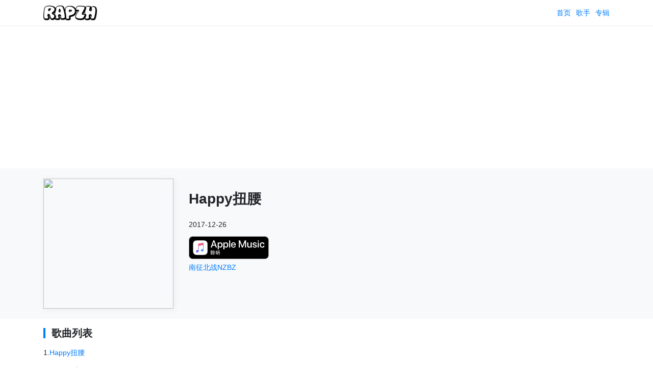

--- FILE ---
content_type: text/html; charset=utf-8
request_url: https://rapzh.com/albums/14593
body_size: 2532
content:
<!DOCTYPE html><html lang="zh"><head><meta charSet="utf-8"/><title>Happy扭腰 歌曲列表, 歌词 | RapZH 中文说唱数据库</title><meta name="viewport" content="width=device-width,initial-scale=1"/><meta name="description" content="RapZH 中文说唱数据库"/><meta property="og:image" content="https://img.rapzh.com/rapgod.swiftcarrot.com/1daf12c913d64accb40d0ba0dd94e400df71e4bc_400x400.jpg"/><meta property="og:image:width" content="400"/><meta property="og:image:height" content="400"/><link rel="apple-touch-icon" href="/icon.png"/><link rel="shortcut icon" href="/icon.png"/><link rel="stylesheet" href="/build/_assets/global-LPHQJE4C.css"/><link rel="stylesheet" href="/build/_assets/components-24LCZCB2.css"/><script data-ad-client="ca-pub-9186495709807604" async="" src="https://pagead2.googlesyndication.com/pagead/js/adsbygoogle.js"></script></head><body><div class="Header-wrap"><style data-emotion-css="yx567p">.css-yx567p{box-sizing:border-box;width:100%;padding-right:15px;padding-left:15px;margin-right:auto;margin-left:auto;}@media(min-width:576px){.css-yx567p{max-width:540px;}}@media(min-width:768px){.css-yx567p{max-width:720px;}}@media(min-width:992px){.css-yx567p{max-width:960px;}}@media(min-width:1200px){.css-yx567p{max-width:1140px;}}</style><div data-eg-container="true" class="css-yx567p"><div class="Header-inner"><a href="/" style="margin-right:auto"><img src="https://img.rapzh.com/rapgod.swiftcarrot.com/logo.png" height="30" alt="rapzh logo"/></a><a class="Header-item" href="/">首页</a><a class="Header-item" href="/artists">歌手</a><a class="Header-item" href="/albums">专辑</a></div></div></div><div style="text-align:center"><script async="" src="https://pagead2.googlesyndication.com/pagead/js/adsbygoogle.js?client=ca-pub-9186495709807604" crossorigin="anonymous"></script><ins class="adsbygoogle" style="display:block" data-ad-client="ca-pub-9186495709807604" data-ad-slot="1761184791" data-ad-format="auto" data-full-width-responsive="true"></ins><script>(adsbygoogle = window.adsbygoogle || []).push({});</script></div><main><div class="album-header"><style data-emotion-css="yx567p">.css-yx567p{box-sizing:border-box;width:100%;padding-right:15px;padding-left:15px;margin-right:auto;margin-left:auto;}@media(min-width:576px){.css-yx567p{max-width:540px;}}@media(min-width:768px){.css-yx567p{max-width:720px;}}@media(min-width:992px){.css-yx567p{max-width:960px;}}@media(min-width:1200px){.css-yx567p{max-width:1140px;}}</style><div data-eg-container="true" class="css-yx567p"><style data-emotion-css="1wxkaax">.css-1wxkaax{box-sizing:border-box;display:-webkit-box;display:-webkit-flex;display:-ms-flexbox;display:flex;-webkit-flex-wrap:wrap;-ms-flex-wrap:wrap;flex-wrap:wrap;margin-right:-15px;margin-left:-15px;}</style><div data-eg-row="true" class="css-1wxkaax"><style data-emotion-css="r56tx">.css-r56tx{box-sizing:border-box;position:relative;width:100%;padding-right:15px;padding-left:15px;}@media(min-width:768px){.css-r56tx{-webkit-flex:0 0 25.000000%;-ms-flex:0 0 25.000000%;flex:0 0 25.000000%;max-width:25.000000%;}}</style><div data-eg-col="true" class="css-r56tx"><style data-emotion-css="1vt3f8z">.css-1vt3f8z{position:relative;width:100%;padding-bottom:100%;}</style><div style="box-shadow:2px 2px 11px #e9ecef" class="css-1vt3f8z"><style data-emotion-css="k57fb3">.css-k57fb3{position:absolute;width:100%;height:100%;top:0;left:0;}</style><img src="https://img.rapzh.com/rapgod.swiftcarrot.com/1daf12c913d64accb40d0ba0dd94e400df71e4bc_400x400.jpg" class="css-k57fb3"/></div></div><style data-emotion-css="18a3b74">.css-18a3b74{box-sizing:border-box;position:relative;width:100%;padding-right:15px;padding-left:15px;}@media(min-width:768px){.css-18a3b74{-webkit-flex:0 0 75.000000%;-ms-flex:0 0 75.000000%;flex:0 0 75.000000%;max-width:75.000000%;}}</style><div data-eg-col="true" class="css-18a3b74"><h1>Happy扭腰</h1><div>2017-12-26</div><a class="ItunesButton" target="_blank" rel="noreferrer" href="https://geo.itunes.apple.com/us/artist/%E5%8D%97%E5%BE%81%E5%8C%97%E6%88%98nzbz/1316957833?mt=1&amp;app=music&amp;at=1001lLoU"></a><div><a href="/artists/nan-zheng-bei-zhan-nzbz">南征北战NZBZ</a></div></div></div></div></div><style data-emotion-css="yx567p">.css-yx567p{box-sizing:border-box;width:100%;padding-right:15px;padding-left:15px;margin-right:auto;margin-left:auto;}@media(min-width:576px){.css-yx567p{max-width:540px;}}@media(min-width:768px){.css-yx567p{max-width:720px;}}@media(min-width:992px){.css-yx567p{max-width:960px;}}@media(min-width:1200px){.css-yx567p{max-width:1140px;}}</style><div data-eg-container="true" class="css-yx567p"><div class="section-title"><div class="section-title-inner">歌曲列表</div></div><div><div><span>1<!-- -->.</span><a href="/songs/84455">Happy扭腰</a></div></div><div class="section-title"><div class="section-title-inner">更多专辑</div></div><style data-emotion-css="1wxkaax">.css-1wxkaax{box-sizing:border-box;display:-webkit-box;display:-webkit-flex;display:-ms-flexbox;display:flex;-webkit-flex-wrap:wrap;-ms-flex-wrap:wrap;flex-wrap:wrap;margin-right:-15px;margin-left:-15px;}</style><div data-eg-row="true" class="css-1wxkaax"><style data-emotion-css="q6ixko">.css-q6ixko{box-sizing:border-box;position:relative;width:100%;padding-right:15px;padding-left:15px;-webkit-flex:0 0 50.000000%;-ms-flex:0 0 50.000000%;flex:0 0 50.000000%;max-width:50.000000%;}@media(min-width:768px){.css-q6ixko{-webkit-flex:0 0 16.666667%;-ms-flex:0 0 16.666667%;flex:0 0 16.666667%;max-width:16.666667%;}}</style><div data-eg-col="true" class="css-q6ixko"><a href="/albums/23189"><div class="AlbumItem-container"><style data-emotion-css="1vt3f8z">.css-1vt3f8z{position:relative;width:100%;padding-bottom:100%;}</style><div style="box-shadow:2px 2px 11px #e9ecef" class="css-1vt3f8z"><style data-emotion-css="k57fb3">.css-k57fb3{position:absolute;width:100%;height:100%;top:0;left:0;}</style><img src="https://img.rapzh.com/rapgod.swiftcarrot.com/03ca8075b30466f93d21651d2e11d0999b7d74d9_400x400.jpg" class="css-k57fb3"/></div><div class="AlbumItem-title">最美的期待</div><div class="AlbumItem-published">2018-06-29</div></div></a></div><div data-eg-col="true" class="css-q6ixko"><a href="/albums/78"><div class="AlbumItem-container"><div style="box-shadow:2px 2px 11px #e9ecef" class="css-1vt3f8z"><img src="https://img.rapzh.com/rapgod.swiftcarrot.com/YWxidW06Nzg6Y292ZXI=_400x400.jpg" class="css-k57fb3"/></div><div class="AlbumItem-title">6415</div><div class="AlbumItem-published">2016-02-18</div></div></a></div><div data-eg-col="true" class="css-q6ixko"><a href="/albums/82"><div class="AlbumItem-container"><div style="box-shadow:2px 2px 11px #e9ecef" class="css-1vt3f8z"><img src="https://img.rapzh.com/rapgod.swiftcarrot.com/YWxidW06ODI6Y292ZXI=_400x400.jpg" class="css-k57fb3"/></div><div class="AlbumItem-title">南征北战歌曲集合</div><div class="AlbumItem-published">2015-07-01</div></div></a></div><div data-eg-col="true" class="css-q6ixko"><a href="/albums/42061"><div class="AlbumItem-container"><div style="box-shadow:2px 2px 11px #e9ecef" class="css-1vt3f8z"><img src="https://img.rapzh.com/rapgod.swiftcarrot.com/de1f2d42586324f7aabc08dd2fde27dcbc82a1e1_400x400.jpg" class="css-k57fb3"/></div><div class="AlbumItem-title">另一个世界</div><div class="AlbumItem-published">2019-01-16</div></div></a></div><div data-eg-col="true" class="css-q6ixko"><a href="/albums/39855"><div class="AlbumItem-container"><div style="box-shadow:2px 2px 11px #e9ecef" class="css-1vt3f8z"><img src="https://img.rapzh.com/rapgod.swiftcarrot.com/8909e74c4c2031c75a77ddff7f2ede78682d6016_400x400.jpg" class="css-k57fb3"/></div><div class="AlbumItem-title">唱首歌</div><div class="AlbumItem-published">2018-10-29</div></div></a></div><div data-eg-col="true" class="css-q6ixko"><a href="/albums/14594"><div class="AlbumItem-container"><div style="box-shadow:2px 2px 11px #e9ecef" class="css-1vt3f8z"><img src="https://img.rapzh.com/rapgod.swiftcarrot.com/4cb7279b001f980e7955079befa6070099cf8dfe_400x400.jpg" class="css-k57fb3"/></div><div class="AlbumItem-title">不再遥远</div><div class="AlbumItem-published">2017-12-20</div></div></a></div></div></div></main><div style="text-align:center"><script async="" src="https://pagead2.googlesyndication.com/pagead/js/adsbygoogle.js?client=ca-pub-9186495709807604" crossorigin="anonymous"></script><ins class="adsbygoogle" style="display:block" data-ad-client="ca-pub-9186495709807604" data-ad-slot="8766473150" data-ad-format="auto" data-full-width-responsive="true"></ins><script>(adsbygoogle = window.adsbygoogle || []).push({});</script></div><div class="Footer-wrap"><style data-emotion-css="yx567p">.css-yx567p{box-sizing:border-box;width:100%;padding-right:15px;padding-left:15px;margin-right:auto;margin-left:auto;}@media(min-width:576px){.css-yx567p{max-width:540px;}}@media(min-width:768px){.css-yx567p{max-width:720px;}}@media(min-width:992px){.css-yx567p{max-width:960px;}}@media(min-width:1200px){.css-yx567p{max-width:1140px;}}</style><div data-eg-container="true" class="css-yx567p"><style data-emotion-css="1wxkaax">.css-1wxkaax{box-sizing:border-box;display:-webkit-box;display:-webkit-flex;display:-ms-flexbox;display:flex;-webkit-flex-wrap:wrap;-ms-flex-wrap:wrap;flex-wrap:wrap;margin-right:-15px;margin-left:-15px;}</style><div data-eg-row="true" class="css-1wxkaax"><style data-emotion-css="1y9kt2c">.css-1y9kt2c{box-sizing:border-box;position:relative;width:100%;padding-right:15px;padding-left:15px;-webkit-flex:0 0 100.000000%;-ms-flex:0 0 100.000000%;flex:0 0 100.000000%;max-width:100.000000%;}@media(min-width:768px){.css-1y9kt2c{-webkit-flex:0 0 16.666667%;-ms-flex:0 0 16.666667%;flex:0 0 16.666667%;max-width:16.666667%;}}</style><div data-eg-col="true" class="css-1y9kt2c">rapzh.com<br/>2017 - 2026</div><style data-emotion-css="1jhvygh">.css-1jhvygh{box-sizing:border-box;position:relative;width:100%;padding-right:15px;padding-left:15px;-webkit-flex:0 0 100.000000%;-ms-flex:0 0 100.000000%;flex:0 0 100.000000%;max-width:100.000000%;}@media(min-width:768px){.css-1jhvygh{-webkit-flex:0 0 50.000000%;-ms-flex:0 0 50.000000%;flex:0 0 50.000000%;max-width:50.000000%;}}</style><div data-eg-col="true" class="css-1jhvygh"><a class="Footer-link" href="/artists">歌手列表</a><a class="Footer-link" href="/albums">专辑列表</a><a class="Footer-link" href="https://m.me/rapzhcom">联络</a><a class="Footer-link" href="https://www.facebook.com/rapzhcom/">Facebook</a></div><style data-emotion-css="1wq80ip">.css-1wq80ip{box-sizing:border-box;position:relative;width:100%;padding-right:15px;padding-left:15px;-webkit-flex:0 0 100.000000%;-ms-flex:0 0 100.000000%;flex:0 0 100.000000%;max-width:100.000000%;}@media(min-width:768px){.css-1wq80ip{-webkit-flex:0 0 33.333333%;-ms-flex:0 0 33.333333%;flex:0 0 33.333333%;max-width:33.333333%;}}</style><div data-eg-col="true" class="css-1wq80ip">本网站所有歌词,皆为网友提供或来自互联网<br/>非营利仅作为参考之用<br/>若有涉及侵权,请立即<a href="https://m.me/rapzhcom">联络</a>本网<br/>将立刻从网站上拿掉, 并向持有版权者致以最深的歉意<br/>rapzh.com<br/></div></div></div></div><script async="" src="https://www.googletagmanager.com/gtag/js?id=G-8SDW97S0FC"></script><script>window.dataLayer = window.dataLayer || [];
  function gtag(){dataLayer.push(arguments);}
  gtag('js', new Date());
  gtag('config', 'G-8SDW97S0FC');</script><script defer src="https://static.cloudflareinsights.com/beacon.min.js/vcd15cbe7772f49c399c6a5babf22c1241717689176015" integrity="sha512-ZpsOmlRQV6y907TI0dKBHq9Md29nnaEIPlkf84rnaERnq6zvWvPUqr2ft8M1aS28oN72PdrCzSjY4U6VaAw1EQ==" data-cf-beacon='{"version":"2024.11.0","token":"62fd30b7ad1444dab207952877c78a85","r":1,"server_timing":{"name":{"cfCacheStatus":true,"cfEdge":true,"cfExtPri":true,"cfL4":true,"cfOrigin":true,"cfSpeedBrain":true},"location_startswith":null}}' crossorigin="anonymous"></script>
</body></html>

--- FILE ---
content_type: text/html; charset=utf-8
request_url: https://www.google.com/recaptcha/api2/aframe
body_size: 258
content:
<!DOCTYPE HTML><html><head><meta http-equiv="content-type" content="text/html; charset=UTF-8"></head><body><script nonce="DqA6yszeyimXL0OeZVz7Bg">/** Anti-fraud and anti-abuse applications only. See google.com/recaptcha */ try{var clients={'sodar':'https://pagead2.googlesyndication.com/pagead/sodar?'};window.addEventListener("message",function(a){try{if(a.source===window.parent){var b=JSON.parse(a.data);var c=clients[b['id']];if(c){var d=document.createElement('img');d.src=c+b['params']+'&rc='+(localStorage.getItem("rc::a")?sessionStorage.getItem("rc::b"):"");window.document.body.appendChild(d);sessionStorage.setItem("rc::e",parseInt(sessionStorage.getItem("rc::e")||0)+1);localStorage.setItem("rc::h",'1768465104674');}}}catch(b){}});window.parent.postMessage("_grecaptcha_ready", "*");}catch(b){}</script></body></html>